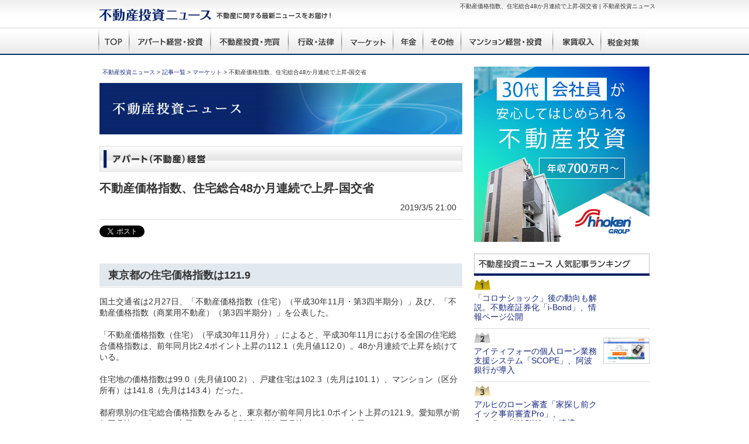

--- FILE ---
content_type: text/html; charset=UTF-8
request_url: https://www.fudosantoushi.net/news/view/003998
body_size: 20122
content:
<!DOCTYPE html PUBLIC "-//W3C//DTD XHTML 1.0 Transitional//EN" "http://www.w3.org/TR/xhtml1/DTD/xhtml1-transitional.dtd">
<html xmlns="http://www.w3.org/1999/xhtml">
<head>
	<meta http-equiv="Content-Type" content="text/html; charset=utf-8" />
	<link rel="shortcut icon" href="/favicon.ico" type="image/vnd.microsoft.icon" />
	<meta name="keywords" content="アパート経営,マンション経営,不動産投資,不動産投資ニュース,不動産活用,土地活用" />
	<meta name="description" content="不動産価格指数、住宅総合48か月連続で上昇-国交省のページです。はじめての不動産投資に役立つ情報をご提供!不動産投資のすすめと不動産投資ニュースをご紹介させて頂いております。" />
	
	<title>不動産価格指数、住宅総合48か月連続で上昇-国交省 | 不動産投資ニュース</title>
	<link type="text/css" rel="stylesheet" href="/news/css/news.css" media="all" />
	<script type="text/javascript" src="/common/js/heightLine.js"></script>
	<script type="text/javascript" src="/common/js/jquery.js"></script>
	<script type="text/javascript" src="/common/js/rollover.js"></script>
	<script type="text/javascript" src="/common/js/thickbox.js"></script>
	<script type="text/javascript" src="/common/js/jquery.socialbutton-1.9.0.js"></script>

	<script type="text/javascript">

		var _gaq = _gaq || [];
		_gaq.push(['_setAccount', 'UA-18258271-7']);
		_gaq.push(['_trackPageview']);

		(function() {
			var ga = document.createElement('script'); ga.type = 'text/javascript'; ga.async = true;
			ga.src = ('https:' == document.location.protocol ? 'https://ssl' : 'http://www') + '.google-analytics.com/ga.js';
			var s = document.getElementsByTagName('script')[0]; s.parentNode.insertBefore(ga, s);
		})();

	</script>

	<meta name="google-site-verification" content="a3kMlxlpuQsxYQf6PTdi-Z_7eJGIyTx3Yql2KNA1Rb0" />

<script type="text/javascript">
    var _elqQ = _elqQ || [];
    _elqQ.push(['elqSetSiteId', '1359748441']);
    _elqQ.push(['elqTrackPageView']);
    
    (function () {
        function async_load() {
            var s = document.createElement('script'); s.type = 'text/javascript'; s.async = true;
            s.src = '//img07.en25.com/i/elqCfg.min.js';
            var x = document.getElementsByTagName('script')[0]; x.parentNode.insertBefore(s, x);
        }
        if (window.addEventListener) window.addEventListener('DOMContentLoaded', async_load, false);
        else if (window.attachEvent) window.attachEvent('onload', async_load); 
    })();
</script>

<!-- 20250304 -->
</head>

<body>
<!-- 20250304 body-->
	<div class="wrapper">

		<div id="header">
			<div class="inner">
				<div class="logo"><a href="/"><img src="/common/img/head/head_logo.jpg" width="396" height="21" alt="不動産投資に関する最新ニュースをお届け!　不動産投資ニュース" /></a></div>
				<h1>不動産価格指数、住宅総合48か月連続で上昇-国交省 | 不動産投資ニュース</h1>
			</div><!-- /.inner -->
		</div><!-- /#header -->

		<div id="nav">
			<div class="inner">
				<ul>
					<li><a href="/"><img src="/common/img/nav/nav_home_off.jpg" alt="ホーム" /></a></li>
					<li><a href="/news/index/000001"><img src="/common/img/nav/nav_apakei_off.jpg" alt="アパート経営・投資" /></a></li>
					<li><a href="/news/index/000002"><img src="/common/img/nav/nav_fudousan_off.jpg" alt="不動産投資・売買" /></a></li>
					<li><a href="/news/index/000003"><img src="/common/img/nav/nav_gyousei_off.jpg" alt="行政・法律" /></a></li>
					<li><a href="/news/index/000004"><img src="/common/img/nav/nav_market_off.jpg" alt="マーケット" /></a></li>
					<li><a href="/news/index/000005"><img src="/common/img/nav/nav_nennkin_off.jpg" alt="年金" /></a></li>
					<li><a href="/news/index/000006"><img src="/common/img/nav/nav_sonota_off.jpg" alt="その他" /></a></li>
					<li><a href="/news/index/000007"><img src="/common/img/nav/nav_mankei_off.jpg" alt="マンション経営・投資" /></a></li>
					<li><a href="/news/index/000008"><img src="/common/img/nav/nav_yachin_off.jpg" alt="家賃収入" /></a></li>
					<li><a href="/news/index/000009"><img src="/common/img/nav/nav_tax_off.jpg" alt="税金対策" /></a></li>
					<!-- <li><a href="/news/about/"><img src="/common/img/nav/nav_news_off.jpg" alt="不動産投資ニュースとは？" /></a></li> -->
				</ul>
			</div><!--/.inner-->
		</div>


		
<div class="contents">
    <div class="inner">

        <div class="main">

            <div id="topicsPath">
                <ul class="cf">
                    <li>
                    <li><a href="/">不動産投資ニュース</a>&nbsp;&gt;&nbsp;</li>
                    </li>
                    <li><a href="/news/index">記事一覧</a>&nbsp;&gt;&nbsp;</li>
                                            <li>
                            <a href="/news/index/000004">マーケット</a>&nbsp;&gt;&nbsp;
                        </li>
                                        <li>不動産価格指数、住宅総合48か月連続で上昇-国交省</li>
                </ul>
            </div>

            <div class="mainVisual">
                <h1><img src="/news/img/mainVisual.jpg" alt="不動産投資ニュース" width="620" height="88"/></h1>
            </div><!--/.mainVisual-->


            <h2><img src="/news/img/ttl_keiei.jpg" alt="アパート（不動産）経営" width="620" height="44"/></h2>

            <div class="newsDetails">

                <h1>不動産価格指数、住宅総合48か月連続で上昇-国交省</h1>

                <p class="ts">2019/3/5 21:00</p>

                <div class="sns_block" style="height:40px;">
                    <div id="twitter" style="margin-bottom:3px;"></div>
                    <div id="facebook"></div>

                </div>


                <div class="post">

                    <!-- <p class="ttl">不動産価格指数、住宅総合48か月連続で上昇-国交省</p> -->

                    <div class="news_detail_line_red">東京都の住宅価格指数は121.9</div>国土交通省は2月27日、「不動産価格指数（住宅）（平成30年11月・第3四半期分）」及び、「不動産価格指数（商業用不動産）（第3四半期分）」を公表した。<br><br>「不動産価格指数（住宅）（平成30年11月分）」によると、平成30年11月における全国の住宅総合価格指数は、前年同月比2.4ポイント上昇の112.1（先月値112.0）。48か月連続で上昇を続けている。<br><br>住宅地の価格指数は99.0（先月値100.2）、戸建住宅は102.3（先月は101.1）、マンション（区分所有）は141.8（先月は143.4）だった。<br><br>都府県別の住宅総合価格指数をみると、東京都が前年同月比1.0ポイント上昇の121.9。愛知県が前年同月比3.1ポイント上昇の110.4。大阪府が前年同月比1.4ポイント上昇の113.5となっている。<br><br><div class="news_detail_img"><img src="http://investproperty-news.leaf-hide.jp/files/683/e2b8b3fdba8d70ea7efc59a8c8216e58.png" class="news_detail_img2"></div><div class="news_detail_line_red">商業用不動産総合指数は124.2</div>平成30年第3四半期における、全国の商業用不動産総合の指数は124.2（前四半期は123.2）。<br><br>店舗は138.7（前四半期は135.6）、オフィスは143.0（前四半期は133.4）、マンション・アパート（一棟）は135.9（前四半期は134.4）だった。<br><br>なお不動産価格指数は、2010年の平均価格を100とした指標。国土交通省が国際指針に基づき、不動産市場価格の動向を表す指数として作成している。<br><br>（画像はプレスリリースより）<br><h2><img src="/common/img/ttl/ttl_link.gif" alt="外部リンク" height="39" width="620"></h2>国土交通省のプレスリリース<br><a href="http://www.mlit.go.jp/common/001274506.pdf" target="_blank">http://www.mlit.go.jp/common/001274506.pdf</a><br><br>
                </div><!-- /post -->


                <h2><img src="/common/img/ttl/ttl_news.gif" alt="最新ニュース" width="620" height="39"/></h2>

                <div class="new">
                    <ul>
                                                    <li><a href="/news/view/006467">首都圏の中古マンション価格、10か月連続で上昇！8エリア全てで前年同月を上回る</a>                                (6月28日)
                            </li>
                                                    <li><a href="/news/view/006466">シングル向け募集家賃、東京23区で10万円超え</a>                                (6月28日)
                            </li>
                                                    <li><a href="/news/view/006465">中古マンション価格が16か月連続で上昇-日本不動産研究所が4月指数を発表</a>                                (6月27日)
                            </li>
                                                    <li><a href="/news/view/006464">大江戸線・東新宿駅～汐留駅間、駅別中古マンション価格が大半の駅で上昇</a>                                (6月26日)
                            </li>
                                                    <li><a href="/news/view/006463">首都圏の新築マンション価格、東京23区は1億円超</a>                                (6月25日)
                            </li>
                                                    <li><a href="/news/view/006462">東京23区の中古マンション価格、初の1億円超え</a>                                (6月24日)
                            </li>
                                                    <li><a href="/news/view/006461">横浜駅まで30分以内、家賃が安い駅ランキング発表</a>                                (6月23日)
                            </li>
                                                    <li><a href="/news/view/006460">浅草線の中古マンション価格に大幅変動！五反田は51％の上昇</a>                                (6月20日)
                            </li>
                                                    <li><a href="/news/view/006459">マンション購入経験者・検討者の重視点、最寄駅距離と生活環境利便性が多数</a>                                (6月20日)
                            </li>
                                                    <li><a href="/news/view/006458">賃貸オーナーの6割が高齢者の入居に「抵抗感あり」</a>                                (6月19日)
                            </li>
                                            </ul>
                </div><!-- /new -->

                <h2><img src="/common/img/ttl/ttl_relation.jpg" alt="関連ニュース" width="620" height="39"/></h2>
                <div class="new">
                    <ul>
                                                    <li><a href="/news/view/005675">2023年4～6月期の投資用不動産市場、一棟アパート価格は過去最高</a>                                (7月16日)
                            </li>
                                                    <li><a href="/news/view/001888">2013年8月度の首都圏住宅市場動向を発表、東京レインズ</a>                                (9月12日)
                            </li>
                                                    <li><a href="/news/view/003715">東日本レインズ、「月例マーケットウオッチ　2018年3月度」発表</a>                                (4月12日)
                            </li>
                                                    <li><a href="/news/view/006378">【東京23区の賃貸】理想と現実の面積差ランキング-LIFULL HOME&#039;S調査</a>                                (3月30日)
                            </li>
                                                    <li><a href="/news/view/002579">近畿圏のマンション市場動向(2014年6月度)を発表(不動産経済研究所)</a>                                (7月21日)
                            </li>
                                            </ul>
                </div><!-- /new -->


                <h2><img src="/common/img/ttl/ttl_comment.gif" alt="コメント" width="620" height="39"/></h2>

                <div class="comment">
                    <div id="fb-root"></div>
                    <script src="//connect.facebook.net/ja_JP/all.js#xfbml=1"></script>
                    <fb:comments href="//www.fudosantoushi.net/news/view/003998"
                                 num_posts="10" width="620">
                    </fb:comments>
                </div><!-- /comment -->

            </div><!-- /newsDetails -->

            <p class="footerText">近畿圏のマンション市場動向(2014年6月度)を発表(不動産経済研究所)                のページです。はじめての不動産投資に役立つ情報をご提供！不動産投資のすすめと不動産投資ニュースをご紹介させて頂いております。<br>
                各種法改正や投資のノウハウ、不動産投資市場の動向など最新情報を配信していくので、ぜひご活用ください。</p>

        </div><!--/.main-->


        <div class="sub">


<!--google adsense　タグ ここから-->
<a href="https://www.shinoken.com/lp/2108/?wh=fd-news" target="_blank"><img src="/common/img/bnr/nioku_bn_w300h250.jpg" style="margin-bottom:20px;"></a>

<!--google adsense　タグ ここまで-->





<div><img src="/common/img/side/ttl_ranking.gif" alt="不動産投資ニュース 人気記事ランキング" width="300" height="38" /></div>
<div class="ranking">
<ul>
<li class="rank_01">
<a href="/news/view/004506">「コロナショック」後の動向も解説。不動産証券化「i-Bond」、情報ページ公開</a></li>
<li class="rank_02">
<img src="/cache/9e74cf5a9376c66cc029787c4f8a70fd.png" alt="" /><a href="/news/view/004353">アイティフォーの個人ローン業務支援システム「SCOPE」、阿波銀行が導入</a></li>
<li class="rank_03">
<a href="/news/view/004446">アルヒのローン審査「家探し前クイック事前審査Pro」、Cocolive「KASIKA」と連携</a></li>
<li class="rank_04">
<a href="/news/view/001624">東京建物と住友不動産、有明に豪華タワーマンション建築</a></li>
<li class="rank_05">
<a href="/news/view/001291">American Realty Capital ネットリース完了</a></li>
</ul>
</div><!-- /.ranking -->

<div><img src="/common/img/side/ttl_category.gif" alt="不動産投資ニュースカテゴリ" width="300" height="38" /></div>

<div class="category">
<ul>
<li>
<a href="/news/index/000001">
アパート経営・投資</a>
</li>
<li>
<a href="/news/index/000002">
不動産投資・売買</a>
</li>
<li>
<a href="/news/index/000003">
行政・法律</a>
</li>
<li>
<a href="/news/index/000004">
マーケット</a>
</li>
<li>
<a href="/news/index/000005">
年金</a>
</li>
<li>
<a href="/news/index/000006">
その他</a>
</li>
<li>
<a href="/news/index/000007">
マンション経営・投資</a>
</li>
<li>
<a href="/news/index/000008">
家賃収入</a>
</li>
<li>
<a href="/news/index/000010">
税金対策</a>
</li>
</ul>
</div><!-- /.category -->


</div><!--/.sub-->

        <div class="pageTopBox"><p><a href="#">近畿圏のマンション市場動向(2014年6月度)を発表(不動産経済研究所) PageTopへ</a></p></div>

    </div><!--/.inner-->
</div><!--/.contents-->


<script>
    $(function () {
        $('#twitter').socialbutton('twitter', {
            button: 'horizontal'
        });
        $('#facebook').socialbutton('facebook_like', {
            show_faces: false
        });

    });

</script>


		<div id="footNavi">
			<div class="inner">

				<dl class="nav01">
					<dt><a href="/news/index">不動産投資</a></dt>
					<dd class="heightLine-fn">
						<ul>
							<li><a href="/news/index/000001">・アパート経営・投資</a></li>
							<li><a href="/news/index/000002">・不動産投資・売買</a></li>
							<li><a href="/news/index/000003">・行政・法律</a></li>
							<li><a href="/news/index/000004">・マーケット</a></li>
							<li><a href="/news/index/000005">・年金</a></li>
							<li><a href="/news/index/000006">・その他</a></li>
							<li><a href="/news/index/000007">・マンション経営・投資</a></li>
							<li><a href="/news/index/000008">・家賃収入</a></li>
							<li><a href="/news/index/000009">・税金対策</a></li>
						</ul>
					</dd>
				</dl>


				<dl class="nav02">
					<dt><a href="/pages/shisan/">不動産投資で資産づくり</a></dt>
					<dd class="heightLine-fn cl">
						<ul>
							<li><a href="/pages/shisan/fudousan/">・なぜ不動産投資が注目されるのか？</a></li>
							<li><a href="/pages/shisan/type/">・不動産投資、どんなものがある？</a></li>
							<li><a href="/pages/shisan/future/">・将来のこと、真剣に考えていますか？</a></li>
						</ul>

						<ul>
							<li><a href="/pages/shisan/risk/">・知っておきたい不動産投資のリスク</a><ul>
								<li><a href="/pages/shisan/risk/kuushitsu/">- 空室リスク</a></li>
								<li><a href="/pages/shisan/risk/ryuudou/">- 流動性リスク</a></li>
								<li><a href="/pages/shisan/risk/butsuri/">- 物理的リスク</a></li>
								<li><a href="/pages/shisan/risk/kinri/">- 金利変動リスク</a></li>
							</ul>
						</li>
						<li><a href="/pages/shisan/apartkeiei/">・安定性で選ぶならアパート経営</a></li>
					</ul>
				</dd>
			</dl>


			<dl class="nav03">
				<dt><a href="/words/">不動産投資用語集</a></dt>
				<dd class="heightLine-fn">
					<ul>
						<li><a href="/words/search/0/000001">・不動産投資用語集</a></li>
						<li><a href="/words/search/0/000002">・アパート経営</a></li>
						<li><a href="/words/search/0/000003">・土地活用</a></li>
						<li><a href="/words/search/0/000005">・建物</a></li>
						<li><a href="/words/search/0/000004">・ローン・その他</a></li>
					</ul>
				</dd>
			</dl>



		</div><!--/.inner-->
	</div><!--/#footNavi-->

	<div id="footer">
		<div class="inner">
			<ul>
				<li><a href="/pages/sitepolicy/">免責事項</a>｜</li>
				<li><a href="/pages/privacy/">プライバシーポリシー</a>｜</li>
				<li><a href="/pages/sitemap/">サイトマップ</a>｜</li>
				<li><a href="https://llp.leaf-hide.jp/" target="_blank">サイト運営者情報</a>｜</li>
				<li><a href="/news/about">不動産投資ニュースについて</a></li>
			</ul>
			<div id="copyright">
				<div><img src="/common/img/foot/foot_copyright.gif" alt="copyright (C) Leaf-Hide Inc. All rights reserved." width="255" height="" /></div>
				<div class="mt05"><img src="/common/img/foot/foot_isobar.gif" alt="株式会社リファイド 東京都新宿区新宿7-26-7 ビクセル新宿1F" width="270" height="" /></div>
			</div><!--/.inner-->
		</div><!--/#footer-->


	</div><!--/.wrapper-->

<!--  Pardot -->
<script type='text/javascript'>
piAId = '1013152';
piCId = '';
piHostname = 'ap.fudosantoushi.net';

(function() {
	function async_load(){
		var s = document.createElement('script'); s.type = 'text/javascript';
		s.src = ('https:' == document.location.protocol ? 'https://' : 'http://') + piHostname + '/pd.js';
		var c = document.getElementsByTagName('script')[0]; c.parentNode.insertBefore(s, c);
	}
	if(window.attachEvent) { window.attachEvent('onload', async_load); }
	else { window.addEventListener('load', async_load, false); }
})();
</script>
<!--  Pardot -->

</body>
</html>


--- FILE ---
content_type: text/css
request_url: https://www.fudosantoushi.net/news/css/news.css
body_size: 1981
content:
@charset "utf-8";

/* import.cssの読み込み
----------------------------------------------------------- */
@import url("../../common/css/import.css");

/*

top.css

--------------------------------------------------------
Lastupdate:2012.06.25

--------------------------------------------------------
[INDEX]

--------------------------------------------------------*/

div#nav {
    height: 48px;
}

div.subMenu ul {
    margin: 0 0 0 210px;
}

div.mainVisual {
    margin: 0 0 20px;
}

/*
newsList_01
--------------------------------------------------------*/

div.contents div.newsList_01 {
    padding: 15px 0;
    line-height: 1.3;
}

div.contents div.newsList_01 .col2 {
    padding: 0 0 10px;
}

div.contents div.newsList_01 div.tx {
    width: 380px;
    float: left;
}

div.contents div.newsList_01 div.tx .ttl {
    font-size: 129%;
    font-weight: bold;
    margin: 0 0 10px;
}

div.contents div.newsList_01 div.ph {
    float: right;
}

div.contents div.newsList_01 div.ph img {
    border: solid 1px #DEDEDE;
}

div.contents div.newsList_01 div.bt {
    text-align: right;
    margin: 10px 0 0;
}

div.contents div.newsList_01 p.ts {
    text-align: right;
    background-color: #E8E8E8;
    font-size: 86%;
    padding: 8px;
}

/*
newsDetails
--------------------------------------------------------*/

div.contents div.newsDetails {
    padding: 15px 0 0;
    line-height: 1.4;
}

div.contents div.newsDetails img {
    max-width: 615px;
}

div.contents div.newsDetails h1 {
    font-size: 142%;
    font-weight: bold;
}

div.contents div.newsDetails p.ts {
    text-align: right;
    border-bottom: solid 1px #DCDCDC;
    padding: 10px;
}

div.contents div.newsDetails div.sns_block {
    padding: 10px 0;
}

div.contents div.newsDetails div.sns_block {
    padding: 10px 0;
    overflow: hidden;
}

div.contents div.newsDetails div.sns_block div#fb-root {
    display: inline;
}

div.contents div.newsDetails div.gaibu_link, div.contents div.newsDetails div.new, div.contents div.newsDetails div.comment {
    padding: 15px 0 30px;
}


--- FILE ---
content_type: text/css
request_url: https://www.fudosantoushi.net/common/css/import.css
body_size: 237
content:
@charset "utf-8";

/*
import.css
--------------------------------------------------------*/

/*reset CSS*/
@import "reset.css";

/*汎用CSS*/
@import "general.css";

/* frame layout CSS*/
@import "layout.css";

/* module CSS*/
@import "module.css";

/* thickbox CSS*/
@import "thickbox.css";





/* Localized */

--- FILE ---
content_type: text/css
request_url: https://www.fudosantoushi.net/common/css/module.css
body_size: 18230
content:
@charset "utf-8";

/*

main_module.css

--------------------------------------------------------
Lastupdate:2012.06.25

--------------------------------------------------------
[INDEX]

main Generals
Box
List
Table
Column
module

--------------------------------------------------------*/

.mt20{
	margin-top: 20px !important;
}

.mt10{
	margin-top:10px !important;
}


/* ================================================================

main Generals

================================================================ */

div.contents div.section{
	overflow:hidden;
	clear:both;
}

div.contents strong,
div.contents em{
	color:#900;
	font-weight:bold;
}

div.contents em.bold{
	color:#000;
}


div.contents p.fig{
	margin:30px 0;
}





/* banner */
div.contents p.bnr{
	margin-top:10px;
}

div.contents p.bnr a{
	display:block;
	border:#a6a6a6 1px solid;
	padding:2px;
}

div.contents p.bnr a:hover{
	border:#039 2px solid;
	padding:1px;
	opacity:0.7;
	filter: alpha(opacity=70);
}






/* Column Link */
div.contents dl.columnLink{}

div.contents dl.columnLink dt{}

div.contents dl.columnLink dt a img{
	vertical-align:top;
}

div.contents dl.columnLink dd{
	padding:10px 0;
	border-top:#c2c2c2 1px solid;
	line-height:1.3;
}

/* UL */

div.contents  ul.list{
}

div.contents  ul.list li{
	list-style:disc;
	margin:5px 0 0 30px;
}



/* OL */

div.contents  ol.list{
}

div.contents  ol.list li{
	list-style:decimal;
	margin:5px 0 0 30px;
}


.notes{
font-size:86%;
}




/* ================================================================

Box

================================================================ */

div.contents div.pagePoint{
	text-align:center;
	padding:0 5px 24px 5px;
	font-size:129%;
	font-weight:bold;
}

div.contents div.pagePoint p.ttl{
	text-align:left;
}

div.contents div.box{
	padding:5px;
}


div.contents div.box.transition,
div.contents div.box.notice{
	background:#ededed;
	border:#dadada 1px solid;
}

div.contents div.pagePoint,
div.contents div.box.alert{
	background:#ffe2e2;
	border:#680000 1px solid;
}

div.contents div.pagePoint p.ttl,
div.contents div.box.alert p.ttl{
	margin-left:-5px;
	margin-top:0;
}

div.contents div.pagePoint p,
div.contents div.alert p{
	color:#900;
}




/* ================================================================

List

================================================================ */


/* hrefList */
div.contents ul.hrefList{}

div.contents ul.hrefList li{
	width:270px;
	float:left;
	margin-top:5px;
	list-style:disc;
	margin-left:20px;
}


/* textBtnList */

div.contents ul.textBtnList{}

div.contents ul.textBtnList li{
	float:left;
	margin-right:20px;
}

div.contents ul.textBtnList li a{
	display:block;
	padding:10px;
	background:#CCC;
	text-decoration:none;
	color:#000;
}

div.contents ul.textBtnList li a:hover{
	background:#DDD;
}


/* QA List */
div.contents ul.questionList li{
	margin-top:0;
}

div.contents ul.questionList li a{
	display:block;
	background:url(../img/ico/ico_question_s.gif) no-repeat 0 5px;
	padding:10px 0 10px 35px;
	font-size:115%;
	color:#2c2c2c;
	border-bottom:#a4a3a3 1px solid;

}

div.contents ul.questionList li a:hover{
	background:url(../img/ico/ico_question_s.gif) no-repeat 0 5px #e5edf6;
	color:#182373;
}



/* ancList */
div.contents ul.ancList{
	width:100%; overflow:hidden;
	background:#eeeeee;
	border:#eeeeee 1px solid;
	padding:10px;
	margin-bottom:-5px;

}
div.contents ul.ancList li{
	width:300px;
	margin:0 0 5px 0;
	float:left;
}

div.contents ul.ancList li a{
	display:block;
	background:url(../img/arrow/arrow_under.gif) no-repeat 0 2px;
	padding-left:20px;
}








/* newsList */
div.contents dl.newsList{
	width:100%; overflow:hidden;
}

div.contents dl.newsList dt{
	clear:both;
	width:70px;
	float:left;
}

div.contents dl.newsList dd{
	display:block;
	width:570px;
	float:left;
	margin:2px 0 15px 0;
}

div.contents dl.newsList span{
	display:block;
	float:left;
	width:6em !important;
}

div.contents dl.newsList a{
	display:block;
	margin-left:6.5em;
	width:470px;
}




/* tabList */
div.contents ul.tabList{
	width:100%; overflow:hidden;
	border-left:#CCC 1px solid;
	padding-bottom:22px;
	background:url(../img/tab/tab_bg.gif) repeat-x bottom left;
}

div.contents ul.tabList li{
	float:left;
	margin-right:1px;
	margin-top:0;
}

div.contents ul.tabList li a{
	display:block;
	padding:8px 20px;
	border:#CCC 1px solid;
	border-left:none;
	border-bottom:none;
	color:#000;
}

div.contents ul.tabList li a.def:hover,
div.contents ul.tabList li a.def{
	background:#e9eae9;
}

div.contents ul.tabList li a:hover{
	background:url(../img/tab/tab_hover.gif) repeat-x;
}




/* icoList */
div.contents ul.icoList{}

div.contents ul.icoList li{
	display:inline;}




/* btnList */
div.contents ul.btnList{
	text-align:center;
}

div.contents ul.btnList li{
	display:inline;
}



/* pageList */
div.contents ul.pageList{
	text-align:center;
}

div.contents ul.pageList li{
	display:inline;
}

div.contents ul.pageList li a{
	border:#dcdcdc 1px solid;
	padding:5px 10px;
	color:#323232;
	zoom:1;
}


div.contents ul.pageList li a.active,
div.contents ul.pageList li a:hover{
	background:#dcdcdc;
}





/* indexList */
div.contents div.indexList{}

div.contents div.indexList h2{
	margin-bottom:0;}

div.contents div.indexList p{
	margin:2px 0 3px 0;
	line-height:1.3;
}

div.contents div.indexList div.bLink{
	background:none;
}



/* thumbList */
div.contents div.thumbList{
	overflow:hidden;
}


div.contents div.thumbList dl.latest dt{
	border:#cacaca 1px solid;
	padding:2px;
}

div.contents div.thumbList dl.latest dt img{
	display:block;
}


div.contents div.thumbList dl.latest dl.data {
	min-height:60px; _height:60px;
}

div.contents div.thumbList dl.latest dl.data dt img{
	display:inline;
}

div.contents div.thumbList dl.latest dd{
	padding:10px 0 10px 0;
}


div.contents div.thumbList dl.latest.bl-hover{
	background:#e2e9f0;
}


/* normal */
div.contents div.thumbList dl.normal{
	overflow:hidden;
	padding:10px 0;
	border-top:#cdcdcd 1px solid;
}


div.contents div.thumbList dl.normal dt{
	float:left;
}

div.contents div.thumbList dl.normal dl.data {
	min-height:60px; _height:60px;
}

div.contents div.thumbList dl.normal dt img{border:#cacaca 1px solid;}

div.contents div.thumbList dl.normal dd{
	margin-left:70px;
}

div.contents div.thumbList dl.normal.bl-hover{
	background:#e2e9f0;
}


/* latest and normal */

div.contents div.thumbList dl{
	margin-top:0;
}

div.contents div.thumbList dl a:hover{color:#053975;}

div.contents div.thumbList dl dd dl.data{
	margin:0; padding:0;
}

div.contents div.thumbList dl dd dl.data dt{
	float:none;
	display:inline;
	font-size:72%;
	border:none;
	padding:0;
}


div.contents div.thumbList dl dd dl.data dd.name{
	padding:0;
	margin:5px 0 0 0;
}

div.contents div.thumbList dl dd dl.data dd.name img{
	margin-right:5px;
}

div.contents div.thumbList dl dd dl.data dd.place{
	padding:0;
	margin:5px 0 0 0;
	font-size:86%;
}





/* thumbListCol1 */
div.contents div.thumbListCol1{
	position:relative;
	padding:10px 0;
	border-bottom:#CCC 1px solid;
}


div.contents div.thumbListCol1.noUnder{
	border-bottom:none;
}

div.contents div.thumbListCol1{width:100%; overflow:hidden;}
div.contents div.thumbListCol1 div.first{
	width:200px;
	float:left;
}


div.contents div.thumbListCol1 p.date{
	position:absolute;
	top:5px;
	right:5px;
	font-size:72%;
}

div.contents div.thumbListCol1 div.first p{
	margin-top:0;
}

div.contents div.thumbListCol1 div.second{
	margin-left:220px;
}


/* ================================================================

Table

================================================================ */


/* reguler table */
div.contents table.tbl01{
	border-top:#CCC 2px solid;
	border-bottom:#CCC 2px solid;
}

div.contents table.tbl01 th{
	border-top:#CCC 1px solid;
	padding:10px 10px;
	background:#F6F6F6;
}

div.contents table.tbl01 td{
	border-top:#CCC 1px solid;
	padding:10px 10px;
}


div.contents table tr.endLine td,
div.contents table tr.endLine th{
	border-bottom:#ccc 2px solid;
}



/* detailTable*/
div.contents table.detailTable{
	border-top:#CCC 2px solid;
	border-bottom:#CCC 2px solid;
	font-size:86%;
}

div.contents table.detailTable th{
	border-top:#CCC 1px solid;
	padding:5px 10px;
	background:#F6F6F6;
}

div.contents table.detailTable td{
	border-top:#CCC 1px solid;
	padding:5px 10px;
}



/* ================================================================

Column - 2pain

================================================================ */


.col2{overflow:hidden;zoom:1;}
.col2:after {content:"";}
.col2 div.first{ width:300px; float:left;}
.col2 div.second{ margin-left:320px;}

body .col2.quarter div.first{width:145px;}
body .col2.quarter div.second{margin-left:165px;}
body .col2.quarter.rCol div.second{margin-left:0; margin-right:165px !important;}

body .col2.w120 div.first{width:120px;}
body .col2.w120 div.second{margin-left:140px;}
body .col2.w120.rCol div.second{margin-left:0; margin-right:140px !important;}


body .col2.w200 div.first{width:200px;}
body .col2.w200 div.second{margin-left:220px;}
body .col2.w200.rCol div.second{margin-left:0; margin-right:220px !important;}

body .col2.w80 div.first{width:80px;}
body .col2.w80 div.second{margin-left:100px;}
body .col2.w80.rCol div.second{margin-left:0; margin-right:100px !important;}


.col3{width:100%; overflow:hidden;}
.col3 div.first{ width:200px; float:left; margin-right:20px;}
.col3 div.second{ width:200px; float:left;}
.col3 div.third{ width:200px; float:right;}


.col4{width:100%; overflow:hidden;}
.col4 div.first{ width:145px; float:left; margin-right:20px;}
.col4 div.second{ width:145px; float:left; margin-right:20px;}
.col4 div.third{ width:145px; float:left;}
.col4 div.forth{ width:145px; float:right;}


/* -- 左右入れ替え --*/

.rCol div.first{float:right !important;}



/* --Float型Column ----------------------------------------------------- */

.colF{
	position:relative; zoom:1;
	width:660px;
	_width:680px;
	margin-top:-10px;
	margin-left:-10px;
	overflow:hidden;
}

.colF li,
.colF .block{
	margin:0 10px;
	display:inline;
	float:left;
}

.colF.href li,
.colF.href .block{width:310px;}
.colF.href li li{margin-top:0; width:auto;}
.colF.quarter li,
.colF.quarter .block{width:145px;}
.colF.quarter li li{margin-top:0; width:auto;}



/* Float型Column(margin10px) */

.colFH{
	position:relative;	zoom:1;
	width:650px;
	margin-top:-5px;
	margin-left:-5px;
	overflow:hidden;
}

.colFH li,
.colFH .block{
	margin:0 5px;
	display:inline;
	float:left;
}

.colFH.href li,
.colFH.href .block{width:315px;}
.colFH.href li li{margin-top:0; width:auto;}
.colFH.quarter li,
.colFH.quarter .block{width:155px;}
.colFH.quarter li li{margin-top:0; width:auto;}

/* box */

.box .colFH{
	width:630px;
}

.box .colFH.href .block{width:310px;}
.box .colFH.quarter .block{width:150px;}



/* ================================================================

Column - 1pain

================================================================ */

.mainCol1 .col2{width:100%; overflow:hidden;}
.mainCol1 .col2 div.first{ width:475px; float:left;}
.mainCol1 .col2 div.second{ margin-left:495px;}

body .mainCol1 .col2.moduleLine div.first{width:310px;}
body .mainCol1 .col2.moduleLine div.second{margin-left:330px;}
body .mainCol1 .col2.moduleLine.rCol div.second{margin-left:0; margin-right:330px !important;}


.mainCol1 .col3{width:100%; overflow:hidden;}
.mainCol1 .col3 div.first{ width:310px; float:left; margin-right:20px;}
.mainCol1 .col3 div.second{ width:310px; float:left;}
.mainCol1 .col3 div.third{ width:310px; float:right;}




.mainCol1 .box .col2{width:100%; overflow:hidden;}
.mainCol1 .box .col2 div.first{ width:475px; float:left;}
.mainCol1 .box .col2 div.second{ margin-left:485px;}

body .mainCol1 .box .col2.moduleLine div.first{width:310px;}
body .mainCol1 .box .col2.moduleLine div.second{margin-left:320px;}
body .mainCol1 .box .col2.moduleLine.rCol div.second{margin-left:0; margin-right:320px !important;}


.mainCol1 .box .col3{width:100%; overflow:hidden;}
.mainCol1 .box .col3 div.first{ width:310px; float:left; margin-right:10px;}
.mainCol1 .box .col3 div.second{ width:310px; float:left;}
.mainCol1 .box .col3 div.third{ width:310px; float:right;}






/* --Float型Column ----------------------------------------------------- */

.mainCol1 .colF{
	position:relative;	zoom:1;
	width:990px;
	_width:1010px;
	margin-top:-10px;
	margin-left:-10px;
	overflow:hidden;
}

.mainCol1 .colF li,
.mainCol1 .colF .block{
	margin:0 10px;
	display:inline;
	float:left;
}

.mainCol1 .colF.href li,
.mainCol1 .colF.href .block{width:310px;}
.mainCol1 .colF.href li li{margin-top:0; width:auto;}
.mainCol1 .colF.quarter li,
.mainCol1 .colF.quarter .block{width:145px;}
.mainCol1 .colF.quarter li li{margin-top:0; width:auto;}



/* Float型Column(margin10px) */

.mainCol1 .colFH{
	position:relative;	zoom:1;
	width:980px;
	margin-top:-5px;
	margin-left:-5px;
	overflow:hidden;
}

.mainCol1 .colFH li,
.mainCol1 .colFH .block{
	margin:0 5px;
	display:inline;
	float:left;
}

.mainCol1 .colFH.href li,
.mainCol1 .colFH.href .block{width:315px;}
.mainCol1 .colFH.href li li{margin-top:0; width:auto;}
.mainCol1 .colFH.quarter li,
.mainCol1 .colFH.quarter .block{width:155px;}
.mainCol1 .colFH.quarter li li{margin-top:0; width:auto;}


/* box */

.mainCol1 .box .colFH{
	width:630px;
}

.mainCol1 .box .colFH.href .block{width:310px;}
.mainCol1 .box .colFH.quarter .block{width:150px;}






/* ================================================================

module

================================================================ */




/* =pr
-------------------------------------------------------------- */



div.contents p.pr{
	margin:10px 0 0;
	background-color:#FCE8B3;
	text-align:center;
	padding:10px 0;
	font-weight:bold;
}

div.contents p.pr a{
	color:#333333;
}

div.contents p.pr a:hover{
	color: #F60;
}



/* =paging
-------------------------------------------------------------- */

.paging {
    margin: 0 auto;
    padding:30px 0;
    text-align:center;
}

.paging a,.paging .current{
    text-decoration:none;
    color:#333;
    padding:8px 10px;
    border:solid 1px #E1E8EE;
}

.paging span{
    text-decoration:none;

    color:#333;
    margin:0 3px;
}

.paging a:hover,.paging .current {
    background: #E1E8EE;
	color:#333;
}



/* =post style
-------------------------------------------------------------- */

div.contents div.post{
	padding:0 0 20px;
}

div.contents div.post p,div.contents div.post div{
	margin:15px 0 0;
}


div.contents div.post .col2 p{
    margin:0;
}

div.contents div.post img{
    border:solid 1px #DEDEDE;
}

div.contents div.post img.fl{
    margin:0 15px 8px 8px;
}

div.contents div.post img.fr{
    margin:0 8px 8px 15px;
}

div.contents div.post .ttl{
	background:#E1E8EE url(../../common/img/ttl/ttl_style_02.gif) repeat-x bottom;
	font-size:129%;
	padding:8px 15px;
	margin:15px 0;
	font-weight:bold;
}

div.contents div.post dl.note{
    margin:20px 0 0;

}

div.contents div.post dl.note dt{
    display:inline;
}

div.contents div.post dl.note dt img{
    border:none;
	padding:0;
	margin:0;
	vertical-align:top;
}

div.contents div.post h2{
    padding:10px 0;
}

div.contents div.post dl.note dd{
    padding:12px 10px 12px 15px;
    line-height:1.3;
    font-weight:bold;
	border:solid 1px #1899B8;
	border-top:none;
	background-color:#F3F3F3;
}

div.contents div.post div.news_detail_line_orange,
div.contents div.post div.news_detail_line_blue,
div.contents div.post div.news_detail_line_red {
	background: #E1E8EE url(../../common/img/ttl/ttl_style_02.gif) repeat-x bottom;
	font-size: 129%;
	padding: 8px 15px;
	margin: 15px 0;
	font-weight: bold;
}

/* =title
-------------------------------------------------------------- */

div.contents .ttl_style_01{
	background:#E1E8EE url(../../common/img/ttl/ttl_style_01.jpg) no-repeat;
	line-height:44px;
	padding:0 22px;
	font-size:129%;
	font-weight:bold;
}

div.contents .ttl_style_02{
	background:#E1E8EE url(../../common/img/ttl/ttl_style_02.gif) repeat-x bottom;
	font-size:129%;
	padding:8px 15px;
	font-weight:bold;
}






/* =top_category
-------------------------------------------------------------- */

div.contents div.top_category{
	padding:0 0 30px;
}

div.contents div.top_category dl{
	padding:15px 10px 0 0;
	float:left;
	width:200px;
}

div.contents div.top_category dl.right{
	padding-right:0;
}


div.contents div.top_category dt{
	background-color:#E1E8EE;
	padding:6px 10px 3px;
}

div.contents div.top_category dt span{
	line-height:1.2;
	display:table-cell;
	vertical-align:middle;
	font-size:115%;
	font-weight:bold;
}

* html div.contents div.top_category dt span{/* IE 6 */
	display:inline;
	zoom:1;
}

*:first-child+html div.contents div.top_category dt span{/* IE 7 */
	display:inline;
	zoom:1;
}

div.contents div.top_category dd{
	padding:1px 0 0;
}

div.contents div.top_category dd img{
	border:solid 1px #DCDCDC;
}

div.contents div.top_category dd p{
	padding:12px 0 0;
	line-height:1.3;
}






/*
secondNavi
--------------------------------------------------------*/

div.contents div.secondNavi{
	padding:10px 0;
}

div.contents div.secondNavi ul{
	background-color:#F2F2F2;
	padding:15px 0 15px 15px;
}

div.contents div.secondNavi ul li{
	float:left;
	display:inline;
	margin-left:13px;
	border:solid 1px #E1E2E2;
	background:url(../img/btn/btn_secondNavi.jpg) repeat-x;
}

div.contents div.secondNavi ul li:hover{
	background-position:bottom;
}

div.contents div.secondNavi ul li a{
	display:block;
	width:128px;
	height:38px;
	text-align:center;
	line-height:38px;
	color:#FFFFFF;
	background:url(../img/ico/ico_arrow_02.gif) no-repeat 95% 48%;
}




/*
info_list
--------------------------------------------------------*/

div.contents div.info_list{
	padding:10px 0;

}

div.contents div.info_list dl{
	padding:10px 5px;
	border-bottom:solid 1px #DCDCDC;
	line-height:1.4;
}

div.contents div.info_list dt{
	float:left;
	width:120px;
}

div.contents div.info_list dd{
	float:right;
	width:485px;
}


/*
lead
--------------------------------------------------------*/

div.contents p.lead{
	padding:10px 0;
	line-height:1.3;
}


h2.headline{
	position: relative;
}

h2.headline span{
	position: absolute;
	top:10px;
	right:10px;
}


/* Localized */
